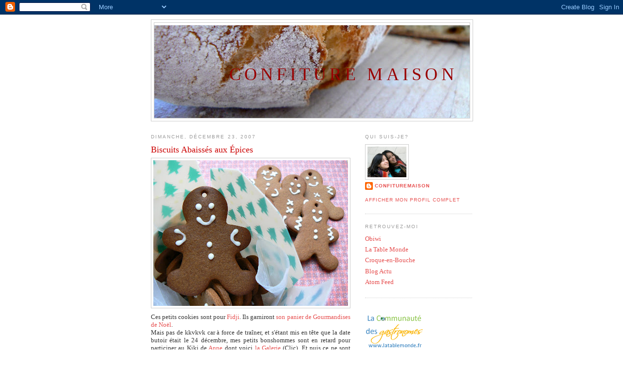

--- FILE ---
content_type: text/html; charset=UTF-8
request_url: https://confituremaison.blogspot.com/2007/12/biscuits-abaisss-aux-pices.html?showComment=1198434540000
body_size: 14006
content:
<!DOCTYPE html>
<html dir='ltr' xmlns='http://www.w3.org/1999/xhtml' xmlns:b='http://www.google.com/2005/gml/b' xmlns:data='http://www.google.com/2005/gml/data' xmlns:expr='http://www.google.com/2005/gml/expr'>
<head>
<link href='https://www.blogger.com/static/v1/widgets/2944754296-widget_css_bundle.css' rel='stylesheet' type='text/css'/>
<meta content='text/html; charset=UTF-8' http-equiv='Content-Type'/>
<meta content='blogger' name='generator'/>
<link href='https://confituremaison.blogspot.com/favicon.ico' rel='icon' type='image/x-icon'/>
<link href='http://confituremaison.blogspot.com/2007/12/biscuits-abaisss-aux-pices.html' rel='canonical'/>
<link rel="alternate" type="application/atom+xml" title="Confiture Maison - Atom" href="https://confituremaison.blogspot.com/feeds/posts/default" />
<link rel="alternate" type="application/rss+xml" title="Confiture Maison - RSS" href="https://confituremaison.blogspot.com/feeds/posts/default?alt=rss" />
<link rel="service.post" type="application/atom+xml" title="Confiture Maison - Atom" href="https://www.blogger.com/feeds/36039031/posts/default" />

<link rel="alternate" type="application/atom+xml" title="Confiture Maison - Atom" href="https://confituremaison.blogspot.com/feeds/1228643598116938348/comments/default" />
<!--Can't find substitution for tag [blog.ieCssRetrofitLinks]-->
<link href='https://blogger.googleusercontent.com/img/b/R29vZ2xl/AVvXsEiBOnotrRqybW9-YMtG3eZM4ctggokmViFr_FGib8kAPClTfkcFs0ls8LxQKhpnOaZDwDbf2fXZjmeynGAIhwihYuKQkYE2KR4I-xuOx8RUJy-58ENb95sz0ULMOXTmPVpI0Vn-vg/s400/P1200954ra.jpg' rel='image_src'/>
<meta content='http://confituremaison.blogspot.com/2007/12/biscuits-abaisss-aux-pices.html' property='og:url'/>
<meta content='Biscuits Abaissés aux Épices' property='og:title'/>
<meta content='Ces petits cookies sont pour Fidji . Ils garniront son panier de Gourmandises de Noël . Mais pas de kkvkvk car à force de traîner, et s&#39;étan...' property='og:description'/>
<meta content='https://blogger.googleusercontent.com/img/b/R29vZ2xl/AVvXsEiBOnotrRqybW9-YMtG3eZM4ctggokmViFr_FGib8kAPClTfkcFs0ls8LxQKhpnOaZDwDbf2fXZjmeynGAIhwihYuKQkYE2KR4I-xuOx8RUJy-58ENb95sz0ULMOXTmPVpI0Vn-vg/w1200-h630-p-k-no-nu/P1200954ra.jpg' property='og:image'/>
<title>Confiture Maison: Biscuits Abaissés aux Épices</title>
<style id='page-skin-1' type='text/css'><!--
/*
-----------------------------------------------
Blogger Template Style
Name:     Minima
Designer: Douglas Bowman
URL:      www.stopdesign.com
Date:     26 Feb 2004
Updated by: Blogger Team
----------------------------------------------- */
/* Variable definitions
====================
<Variable name="bgcolor" description="Page Background Color"
type="color" default="#fff">
<Variable name="textcolor" description="Text Color"
type="color" default="#333">
<Variable name="linkcolor" description="Link Color"
type="color" default="#58a">
<Variable name="pagetitlecolor" description="Blog Title Color"
type="color" default="#666">
<Variable name="descriptioncolor" description="Blog Description Color"
type="color" default="#999">
<Variable name="titlecolor" description="Post Title Color"
type="color" default="#c60">
<Variable name="bordercolor" description="Border Color"
type="color" default="#ccc">
<Variable name="sidebarcolor" description="Sidebar Title Color"
type="color" default="#999">
<Variable name="sidebartextcolor" description="Sidebar Text Color"
type="color" default="#666">
<Variable name="visitedlinkcolor" description="Visited Link Color"
type="color" default="#999">
<Variable name="bodyfont" description="Text Font"
type="font" default="normal normal 100% Georgia, Serif">
<Variable name="headerfont" description="Sidebar Title Font"
type="font"
default="normal normal 78% 'Trebuchet MS',Trebuchet,Arial,Verdana,Sans-serif">
<Variable name="pagetitlefont" description="Blog Title Font"
type="font"
default="normal normal 280% Georgia, Serif">
<Variable name="descriptionfont" description="Blog Description Font"
type="font"
default="normal normal 78% 'Trebuchet MS', Trebuchet, Arial, Verdana, Sans-serif">
<Variable name="postfooterfont" description="Post Footer Font"
type="font"
default="normal normal 78% 'Trebuchet MS', Trebuchet, Arial, Verdana, Sans-serif">
<Variable name="startSide" description="Side where text starts in blog language"
type="automatic" default="left">
<Variable name="endSide" description="Side where text ends in blog language"
type="automatic" default="right">
*/
/* Use this with templates/template-twocol.html */
body {
background:#ffffff;
margin:0;
color:#333333;
font:x-small Georgia Serif;
font-size/* */:/**/small;
font-size: /**/small;
text-align: center;
}
a:link {
color:#e64d4d;
text-decoration:none;
}
a:visited {
color:#e64d4d;
text-decoration:none;
}
a:hover {
color:#cc0000;
text-decoration:underline;
}
a img {
border-width:0;
}
/* Header
-----------------------------------------------
*/
#header-wrapper {
width:660px;
margin:0 auto 10px;
border:1px solid #cccccc;
}
#header-inner {
background-position: center;
margin-left: auto;
margin-right: auto;
}
#header {
margin: 5px;
border: 1px solid #cccccc;
text-align: right;
color:#990000;
}
#header h1 {
margin:5px 5px 0;
padding:80px 20px .25em;
line-height:1.2em;
text-transform:uppercase;
letter-spacing:.2em;
font: normal normal 280% Georgia, Serif;
}
#header a {
color:#990000;
text-decoration:none;
}
#header a:hover {
color:#990000;
}
#header .description {
margin:0 5px 5px;
padding:0 20px 15px;
max-width:700px;
text-transform:uppercase;
letter-spacing:.2em;
line-height: 1.4em;
font: normal normal 78% 'Trebuchet MS', Trebuchet, Arial, Verdana, Sans-serif;
color: #999999;
}
#header img {
margin-left: auto;
margin-right: auto;
}
/* Outer-Wrapper
----------------------------------------------- */
#outer-wrapper {
width: 660px;
margin:0 auto;
padding:10px;
text-align:left;
font: normal normal 100% Georgia, Serif;
}
#main-wrapper {
width: 410px;
float: left;
word-wrap: break-word; /* fix for long text breaking sidebar float in IE */
overflow: hidden;     /* fix for long non-text content breaking IE sidebar float */
}
#sidebar-wrapper {
width: 220px;
float: right;
word-wrap: break-word; /* fix for long text breaking sidebar float in IE */
overflow: hidden;      /* fix for long non-text content breaking IE sidebar float */
}
/* Headings
----------------------------------------------- */
h2 {
margin:1.5em 0 .75em;
font:normal normal 78% 'Trebuchet MS',Trebuchet,Arial,Verdana,Sans-serif;
line-height: 1.4em;
text-transform:uppercase;
letter-spacing:.2em;
color:#999999;
}
/* Posts
-----------------------------------------------
*/
h2.date-header {
margin:1.5em 0 .5em;
}
.post {
margin:.5em 0 1.5em;
border-bottom:1px dotted #cccccc;
padding-bottom:1.5em;
}
.post h3 {
margin:.25em 0 0;
padding:0 0 4px;
font-size:140%;
font-weight:normal;
line-height:1.4em;
color:#cc0000;
}
.post h3 a, .post h3 a:visited, .post h3 strong {
display:block;
text-decoration:none;
color:#cc0000;
font-weight:normal;
}
.post h3 strong, .post h3 a:hover {
color:#333333;
}
.post p {
margin:0 0 .75em;
line-height:1.6em;
}
.post-footer {
margin: .75em 0;
color:#999999;
text-transform:uppercase;
letter-spacing:.1em;
font: normal normal 78% 'Trebuchet MS', Trebuchet, Arial, Verdana, Sans-serif;
line-height: 1.4em;
}
.comment-link {
margin-left:.6em;
}
.post img {
padding:4px;
border:1px solid #cccccc;
}
.post blockquote {
margin:1em 20px;
}
.post blockquote p {
margin:.75em 0;
}
/* Comments
----------------------------------------------- */
#comments h4 {
margin:1em 0;
font-weight: bold;
line-height: 1.4em;
text-transform:uppercase;
letter-spacing:.2em;
color: #999999;
}
#comments-block {
margin:1em 0 1.5em;
line-height:1.6em;
}
#comments-block .comment-author {
margin:.5em 0;
}
#comments-block .comment-body {
margin:.25em 0 0;
}
#comments-block .comment-footer {
margin:-.25em 0 2em;
line-height: 1.4em;
text-transform:uppercase;
letter-spacing:.1em;
}
#comments-block .comment-body p {
margin:0 0 .75em;
}
.deleted-comment {
font-style:italic;
color:gray;
}
#blog-pager-newer-link {
float: left;
}
#blog-pager-older-link {
float: right;
}
#blog-pager {
text-align: center;
}
.feed-links {
clear: both;
line-height: 2.5em;
}
/* Sidebar Content
----------------------------------------------- */
.sidebar {
color: #666666;
line-height: 1.5em;
}
.sidebar ul {
list-style:none;
margin:0 0 0;
padding:0 0 0;
}
.sidebar li {
margin:0;
padding-top:0;
padding-right:0;
padding-bottom:.25em;
padding-left:15px;
text-indent:-15px;
line-height:1.5em;
}
.sidebar .widget, .main .widget {
border-bottom:1px dotted #cccccc;
margin:0 0 1.5em;
padding:0 0 1.5em;
}
.main .Blog {
border-bottom-width: 0;
}
/* Profile
----------------------------------------------- */
.profile-img {
float: left;
margin-top: 0;
margin-right: 5px;
margin-bottom: 5px;
margin-left: 0;
padding: 4px;
border: 1px solid #cccccc;
}
.profile-data {
margin:0;
text-transform:uppercase;
letter-spacing:.1em;
font: normal normal 78% 'Trebuchet MS', Trebuchet, Arial, Verdana, Sans-serif;
color: #999999;
font-weight: bold;
line-height: 1.6em;
}
.profile-datablock {
margin:.5em 0 .5em;
}
.profile-textblock {
margin: 0.5em 0;
line-height: 1.6em;
}
.profile-link {
font: normal normal 78% 'Trebuchet MS', Trebuchet, Arial, Verdana, Sans-serif;
text-transform: uppercase;
letter-spacing: .1em;
}
/* Footer
----------------------------------------------- */
#footer {
width:660px;
clear:both;
margin:0 auto;
padding-top:15px;
line-height: 1.6em;
text-transform:uppercase;
letter-spacing:.1em;
text-align: center;
}
/** Page structure tweaks for layout editor wireframe */
body#layout #header {
margin-left: 0px;
margin-right: 0px;
}

--></style>
<link href='https://www.blogger.com/dyn-css/authorization.css?targetBlogID=36039031&amp;zx=e7be7bdc-d707-4882-97e3-1e5664016409' media='none' onload='if(media!=&#39;all&#39;)media=&#39;all&#39;' rel='stylesheet'/><noscript><link href='https://www.blogger.com/dyn-css/authorization.css?targetBlogID=36039031&amp;zx=e7be7bdc-d707-4882-97e3-1e5664016409' rel='stylesheet'/></noscript>
<meta name='google-adsense-platform-account' content='ca-host-pub-1556223355139109'/>
<meta name='google-adsense-platform-domain' content='blogspot.com'/>

</head>
<body>
<div class='navbar section' id='navbar'><div class='widget Navbar' data-version='1' id='Navbar1'><script type="text/javascript">
    function setAttributeOnload(object, attribute, val) {
      if(window.addEventListener) {
        window.addEventListener('load',
          function(){ object[attribute] = val; }, false);
      } else {
        window.attachEvent('onload', function(){ object[attribute] = val; });
      }
    }
  </script>
<div id="navbar-iframe-container"></div>
<script type="text/javascript" src="https://apis.google.com/js/platform.js"></script>
<script type="text/javascript">
      gapi.load("gapi.iframes:gapi.iframes.style.bubble", function() {
        if (gapi.iframes && gapi.iframes.getContext) {
          gapi.iframes.getContext().openChild({
              url: 'https://www.blogger.com/navbar/36039031?po\x3d1228643598116938348\x26origin\x3dhttps://confituremaison.blogspot.com',
              where: document.getElementById("navbar-iframe-container"),
              id: "navbar-iframe"
          });
        }
      });
    </script><script type="text/javascript">
(function() {
var script = document.createElement('script');
script.type = 'text/javascript';
script.src = '//pagead2.googlesyndication.com/pagead/js/google_top_exp.js';
var head = document.getElementsByTagName('head')[0];
if (head) {
head.appendChild(script);
}})();
</script>
</div></div>
<div id='outer-wrapper'><div id='wrap2'>
<!-- skip links for text browsers -->
<span id='skiplinks' style='display:none;'>
<a href='#main'>skip to main </a> |
      <a href='#sidebar'>skip to sidebar</a>
</span>
<div id='header-wrapper'>
<div class='header section' id='header'><div class='widget Header' data-version='1' id='Header1'>
<div id='header-inner' style='background-image: url("https://blogger.googleusercontent.com/img/b/R29vZ2xl/AVvXsEjJKoAbMY20GtbysfMJZjJ4OYb8sz85JI7sq1fqDcBpcrEEt2b9UA5z4X0a8kRvmw87ztA6LXdJfEmg9L8Zw_wbmSetp5-HMrJpp97Ao8ehIrlwLnlWbNml9hcHzAnqinG0o0Le/s660/P1300196ra.jpg"); background-position: left; min-height: 191px; _height: 191px; background-repeat: no-repeat; '>
<div class='titlewrapper' style='background: transparent'>
<h1 class='title' style='background: transparent; border-width: 0px'>
<a href='https://confituremaison.blogspot.com/'>
Confiture Maison
</a>
</h1>
</div>
<div class='descriptionwrapper'>
<p class='description'><span>
</span></p>
</div>
</div>
</div></div>
</div>
<div id='content-wrapper'>
<div id='crosscol-wrapper' style='text-align:center'>
<div class='crosscol no-items section' id='crosscol'></div>
</div>
<div id='main-wrapper'>
<div class='main section' id='main'><div class='widget Blog' data-version='1' id='Blog1'>
<div class='blog-posts hfeed'>

          <div class="date-outer">
        
<h2 class='date-header'><span>dimanche, décembre 23, 2007</span></h2>

          <div class="date-posts">
        
<div class='post-outer'>
<div class='post hentry uncustomized-post-template' itemprop='blogPost' itemscope='itemscope' itemtype='http://schema.org/BlogPosting'>
<meta content='https://blogger.googleusercontent.com/img/b/R29vZ2xl/AVvXsEiBOnotrRqybW9-YMtG3eZM4ctggokmViFr_FGib8kAPClTfkcFs0ls8LxQKhpnOaZDwDbf2fXZjmeynGAIhwihYuKQkYE2KR4I-xuOx8RUJy-58ENb95sz0ULMOXTmPVpI0Vn-vg/s400/P1200954ra.jpg' itemprop='image_url'/>
<meta content='36039031' itemprop='blogId'/>
<meta content='1228643598116938348' itemprop='postId'/>
<a name='1228643598116938348'></a>
<h3 class='post-title entry-title' itemprop='name'>
Biscuits Abaissés aux Épices
</h3>
<div class='post-header'>
<div class='post-header-line-1'></div>
</div>
<div class='post-body entry-content' id='post-body-1228643598116938348' itemprop='description articleBody'>
<div align="justify"><em></em><em></em><a href="https://blogger.googleusercontent.com/img/b/R29vZ2xl/AVvXsEiBOnotrRqybW9-YMtG3eZM4ctggokmViFr_FGib8kAPClTfkcFs0ls8LxQKhpnOaZDwDbf2fXZjmeynGAIhwihYuKQkYE2KR4I-xuOx8RUJy-58ENb95sz0ULMOXTmPVpI0Vn-vg/s1600-h/P1200954ra.jpg"><img alt="" border="0" id="BLOGGER_PHOTO_ID_5146510482134831554" src="https://blogger.googleusercontent.com/img/b/R29vZ2xl/AVvXsEiBOnotrRqybW9-YMtG3eZM4ctggokmViFr_FGib8kAPClTfkcFs0ls8LxQKhpnOaZDwDbf2fXZjmeynGAIhwihYuKQkYE2KR4I-xuOx8RUJy-58ENb95sz0ULMOXTmPVpI0Vn-vg/s400/P1200954ra.jpg" style="DISPLAY: block; MARGIN: 0px auto 10px; CURSOR: hand; TEXT-ALIGN: center" /></a></div><div align="justify"></div><div align="justify"></div><div align="justify">Ces petits cookies sont pour <a href="http://fidji.canalblog.com/">Fidji</a>. Ils garniront <a href="http://fidji.canalblog.com/archives/2007/11/07/index.html">son panier de Gourmandises de Noël</a>.</div><div align="justify"></div><div align="justify">Mais pas de kkvkvk car à force de traîner, et s'étant mis en tête que la date butoir était le 24 décembre, mes petits bonshommes sont en retard pour participer au Kiki de <a href="http://dedicacessen.canalblog.com/">Anne</a> dont voici <a href="http://dedicacessen.canalblog.com/archives/2007/12/21/7256740.html">la Galerie</a> (Clic). Et puis ce ne sont pas des bonshommes en pain d'épices mais des cousins proches: les Biscuits Abaissés aux Épices, d'après une recette de Dorie Greenspan.<br /><br />Ces cookies n'ont pas la tendresse du pain d'épices: ils sont tout croquants, comme <a href="http://confituremaison.blogspot.com/2007/12/biscuits-abaisss-au-chocolat.html">les Biscuits Abaissés au Chocolat</a>. La pâte est presque aussi facile à travailler que celle des <a href="http://confituremaison.blogspot.com/2006/11/gingerbread-christmas-cookies.html">Gingerbread Cookies</a>. Pour le goût, comme tout est question d'épices, faites selon vos préférences: plus ou moins de gingembre, de cannelle, de girofle..., mais surtout si vous en trouvez, utilisez des épices fraîches achetées au poids, en petite quantité à la fois.</div><div align="justify"><br /><span style="font-size:130%;color:#cc0000;">Biscuits Abaissés aux Épices<br /></span><br /><span style="color:#cc0000;"><em>Ingrédients:</em><br /></span><br />- 3 1/2 tasses (490 g) de farine,<br />- 2 CC de gingembre en poudre,<br />- 1 1/2 CC de cannelle,<br />- 1 CC de bicarbonate de soude,<br />- 1/2 CC de sel,<br />- 1/4 CC de 4 Épices en poudre,<br />- 1/4 CC de noix de muscade fraîchement râpée,<br />- 1/8 CC de girofle en poudre,<br />- 2 sticks (225 g) de beurre a température ambiante,<br />- 3/4 tasse bien tassée (110 g) de sucre roux,<br />- 1/2 tasse de mélasse ("light"),<br />- 1 gros oeuf,<br />- 1/2 CC d'arôme vanille.<br /><br /><em>Pour le glaçage:</em><br />- sucre glace (au moins 250 à 300 g),<br />- quelques gouttes de jus de citron,<br />- un peu de lait.<br /><br /><span style="color:#cc0000;"><em>Méthode:</em><br /></span><br />Tamiser les 8 premiers ingrédients dans un grand récipient.<br /><br />Dans un récipient de taille moyenne, ou dans le bol du robot, fouetter le beurre à vitesse moyenne pendant environ 2 minutes jusqu'à ce qu'il soit bien lisse et crémeux.<br />Ajouter le sucre; battre 1 minute.<br />Ajouter la mélasse; battre encore 2 minutes.<br />Ajouter l'oeuf, battre 1 minute de plus.<br />Réduire la vitesse à lente et verser la vanille.<br />Ajouter le mélange-farine et mélanger à vitesse lente jusqu'à incorporation, sans plus. Ramener la pâte en une boule; diviser cette boule en deux disques. Les envelopper individuellement de film alimentaire et refroidir au moins 4 heures, jusqu'à 2 jours.<br /><br />Sortir les disques au moins 30 minutes avant utilisation.<br />Préchauffer le four à 350 F, 180 C, avec la grille positionnée au centre.<br />Préparer deux plaques de cuisson recouvertes de papier sulfurisé.<br />Travailler avec un disque: l'abaisser entre deux feuilles de papier sulfurisé, ou simplement au rouleau légèrement farine, sur une épaisseur fine (un peu plus épaisse si les cookies sont grands). Découper à l'emporte-pièce en espaçant chaque forme d'1 bon cm), retirer l'excèdent de pâte tout autour des formes et glisser la feuille garnie de cookies sur une plaque. Enfourner. Rassembler la pâte et continuer ainsi de suite, en réfrigérant la pâte si elle devient trop molle, et donc difficile à travailler.<br /><br />Pour former des trous bien réguliers au sommet des cookies afin d'en faire une ribambelle ou des décors de sapin de Noël, utiliser une paille (toute simple, jetable).<br /><br />Cuire de 8 à 12 minutes, en fonction de la taille des biscuits. Refroidir complètement sur une grille avant de décorer.<br /><br /><em>Pour le glaçage:</em><br />Verser 250 a 300 g de sucre glace dans un bol, avec quelques gouttes de jus de citron et 1 cuillère a soupe de lait. Fouetter à l'aide d'un petit fouet ou d'une fourchette. Ajouter du lait (un tout petit peu a la fois), jusqu'à obtenir une pâte bien épaisse et coulante (moins épaisse si le glaçage est destiné à être étaler au couteau sur toute la surface des cookies).<br />Laisser sécher au moins une demi journée avant de ranger les cookies dans une boite.<br /><br /><em><span style="font-size:85%;">Adapté de "Spice Roll-Out Cookies" de Dorie Greenspan pour "Bon Appétit".</span></em><br /><br /><em>L'an passé, j'avais visité la Plus Grande Gingerbread House du Monde. Elle était exposée au Mall of America, le plus grand Mall (centre commercial) des États-Unis. Pour se rappeler de sa splendeur et pour tous les gourmands et rêveurs qui ne l'avaient pas vue, en voici quelques photos. Plus de détails <a href="http://confituremaison.blogspot.com/2006/11/la-plus-grande-gingerbread-house-du.html">ICI</a>. </em><br /><br /><em><img alt="" border="0" id="BLOGGER_PHOTO_ID_5147169527686533666" src="https://blogger.googleusercontent.com/img/b/R29vZ2xl/AVvXsEgLN6nkTkY7gDzfT7zCq17hunPNffvf4Aeml_Xubb4YnOZXmZDfoRUoKTj11Z40aSW6wGino1UXzdo7ThIpGP3Qh2z7OUMFYLFTPypZE4tX-bsU7_hI2GfAS2e_LFKIfJN7wRpNyA/s400/collage5-1.jpg" style="DISPLAY: block; MARGIN: 0px auto 10px; CURSOR: hand; TEXT-ALIGN: center" /><br /></em><p align="justify"></p><p><a href="https://blogger.googleusercontent.com/img/b/R29vZ2xl/AVvXsEh8JWnG6KKXuvRGIvK5903Fcx7QDAqKqtvry2PLSpDZDHzRCUKBWx6hoTzrFcwcUlHT0BH0bGc1xyu523t1UdDx-YUdpgW8hFfp90GEzYdEUcL6mZ0WrcKy62-3jLu0BZ7d9SFPCQ/s1600-h/collage6-1.jpg"><em><img alt="" border="0" id="BLOGGER_PHOTO_ID_5147169454672089618" src="https://blogger.googleusercontent.com/img/b/R29vZ2xl/AVvXsEh8JWnG6KKXuvRGIvK5903Fcx7QDAqKqtvry2PLSpDZDHzRCUKBWx6hoTzrFcwcUlHT0BH0bGc1xyu523t1UdDx-YUdpgW8hFfp90GEzYdEUcL6mZ0WrcKy62-3jLu0BZ7d9SFPCQ/s400/collage6-1.jpg" style="DISPLAY: block; MARGIN: 0px auto 10px; CURSOR: hand; TEXT-ALIGN: center" /></em></a><em> </em></p><p><br /></p></div>
<div style='clear: both;'></div>
</div>
<div class='post-footer'>
<div class='post-footer-line post-footer-line-1'>
<span class='post-author vcard'>
Publié par
<span class='fn' itemprop='author' itemscope='itemscope' itemtype='http://schema.org/Person'>
<meta content='https://www.blogger.com/profile/07425507158515222378' itemprop='url'/>
<a class='g-profile' href='https://www.blogger.com/profile/07425507158515222378' rel='author' title='author profile'>
<span itemprop='name'>confituremaison</span>
</a>
</span>
</span>
<span class='post-timestamp'>
à
<meta content='http://confituremaison.blogspot.com/2007/12/biscuits-abaisss-aux-pices.html' itemprop='url'/>
<a class='timestamp-link' href='https://confituremaison.blogspot.com/2007/12/biscuits-abaisss-aux-pices.html' rel='bookmark' title='permanent link'><abbr class='published' itemprop='datePublished' title='2007-12-23T19:27:00Z'>7:27 PM</abbr></a>
</span>
<span class='post-comment-link'>
</span>
<span class='post-icons'>
<span class='item-control blog-admin pid-994445539'>
<a href='https://www.blogger.com/post-edit.g?blogID=36039031&postID=1228643598116938348&from=pencil' title='Modifier l&#39;article'>
<img alt='' class='icon-action' height='18' src='https://resources.blogblog.com/img/icon18_edit_allbkg.gif' width='18'/>
</a>
</span>
</span>
<div class='post-share-buttons goog-inline-block'>
</div>
</div>
<div class='post-footer-line post-footer-line-2'>
<span class='post-labels'>
</span>
</div>
<div class='post-footer-line post-footer-line-3'>
<span class='post-location'>
</span>
</div>
</div>
</div>
<div class='comments' id='comments'>
<a name='comments'></a>
<h4>9&#160;commentaires:</h4>
<div id='Blog1_comments-block-wrapper'>
<dl class='avatar-comment-indent' id='comments-block'>
<dt class='comment-author ' id='c4077150458461076002'>
<a name='c4077150458461076002'></a>
<div class="avatar-image-container vcard"><span dir="ltr"><a href="https://www.blogger.com/profile/08008013950959109655" target="" rel="nofollow" onclick="" class="avatar-hovercard" id="av-4077150458461076002-08008013950959109655"><img src="https://resources.blogblog.com/img/blank.gif" width="35" height="35" class="delayLoad" style="display: none;" longdesc="//blogger.googleusercontent.com/img/b/R29vZ2xl/AVvXsEhsDPDTSyWE-p-H5nPFrRwO6CDFHeNsda2JQHX8zuq9tFZz4JcTIwoKp8-AcWvNnaIC7ABAnoqlRHRWz-StXFBIHUe63BXqijkgkCIUEAO2-HQ5LBIMA7EQlLQrdXkJYg/s45-c/Chris.jpg" alt="" title="Chrystel">

<noscript><img src="//blogger.googleusercontent.com/img/b/R29vZ2xl/AVvXsEhsDPDTSyWE-p-H5nPFrRwO6CDFHeNsda2JQHX8zuq9tFZz4JcTIwoKp8-AcWvNnaIC7ABAnoqlRHRWz-StXFBIHUe63BXqijkgkCIUEAO2-HQ5LBIMA7EQlLQrdXkJYg/s45-c/Chris.jpg" width="35" height="35" class="photo" alt=""></noscript></a></span></div>
<a href='https://www.blogger.com/profile/08008013950959109655' rel='nofollow'>Chrystel</a>
a dit&#8230;
</dt>
<dd class='comment-body' id='Blog1_cmt-4077150458461076002'>
<p>
Chère Vanessa, je te souhaite un TRES JOYEUX NOEL en famille et entourée d'amour.<BR/>Gros bisous<BR/>Chrys
</p>
</dd>
<dd class='comment-footer'>
<span class='comment-timestamp'>
<a href='https://confituremaison.blogspot.com/2007/12/biscuits-abaisss-aux-pices.html?showComment=1198431660000#c4077150458461076002' title='comment permalink'>
dimanche, décembre 23, 2007 5:41:00 PM
</a>
<span class='item-control blog-admin pid-103807432'>
<a class='comment-delete' href='https://www.blogger.com/comment/delete/36039031/4077150458461076002' title='Supprimer le commentaire'>
<img src='https://resources.blogblog.com/img/icon_delete13.gif'/>
</a>
</span>
</span>
</dd>
<dt class='comment-author ' id='c8587456594477140417'>
<a name='c8587456594477140417'></a>
<div class="avatar-image-container vcard"><span dir="ltr"><a href="https://www.blogger.com/profile/11834022405015551708" target="" rel="nofollow" onclick="" class="avatar-hovercard" id="av-8587456594477140417-11834022405015551708"><img src="https://resources.blogblog.com/img/blank.gif" width="35" height="35" class="delayLoad" style="display: none;" longdesc="//blogger.googleusercontent.com/img/b/R29vZ2xl/AVvXsEjk9y3tTAx-Ovx17Cf0Noj2rA6XIFIZNBToAdQy8PaZAW7D_NpNBHy8eJdc3Y4z9XsXCO7O4QmY8f6uef262DnCmzq6pEP9J2HayCiie0oFe_AIqXJ_w5nLyiDRZojHv_g/s45-c/favicon2.jpg" alt="" title="LILIBOX">

<noscript><img src="//blogger.googleusercontent.com/img/b/R29vZ2xl/AVvXsEjk9y3tTAx-Ovx17Cf0Noj2rA6XIFIZNBToAdQy8PaZAW7D_NpNBHy8eJdc3Y4z9XsXCO7O4QmY8f6uef262DnCmzq6pEP9J2HayCiie0oFe_AIqXJ_w5nLyiDRZojHv_g/s45-c/favicon2.jpg" width="35" height="35" class="photo" alt=""></noscript></a></span></div>
<a href='https://www.blogger.com/profile/11834022405015551708' rel='nofollow'>LILIBOX</a>
a dit&#8230;
</dt>
<dd class='comment-body' id='Blog1_cmt-8587456594477140417'>
<p>
je ne sais plus quelle recette choisir du coup !*Biz*
</p>
</dd>
<dd class='comment-footer'>
<span class='comment-timestamp'>
<a href='https://confituremaison.blogspot.com/2007/12/biscuits-abaisss-aux-pices.html?showComment=1198434360000#c8587456594477140417' title='comment permalink'>
dimanche, décembre 23, 2007 6:26:00 PM
</a>
<span class='item-control blog-admin pid-528632964'>
<a class='comment-delete' href='https://www.blogger.com/comment/delete/36039031/8587456594477140417' title='Supprimer le commentaire'>
<img src='https://resources.blogblog.com/img/icon_delete13.gif'/>
</a>
</span>
</span>
</dd>
<dt class='comment-author blog-author' id='c7302086161795430368'>
<a name='c7302086161795430368'></a>
<div class="avatar-image-container vcard"><span dir="ltr"><a href="https://www.blogger.com/profile/07425507158515222378" target="" rel="nofollow" onclick="" class="avatar-hovercard" id="av-7302086161795430368-07425507158515222378"><img src="https://resources.blogblog.com/img/blank.gif" width="35" height="35" class="delayLoad" style="display: none;" longdesc="//blogger.googleusercontent.com/img/b/R29vZ2xl/AVvXsEhVJC71MZgFU4kRQTyC1479QmzRGOo98ZZ5OodTrxOsq-1xn27lUu1pN1Zb0ZHmtnunvA5Bs_nw4pCnN-bNw3VXGgZco1B49K8lP5E9iM6NaTm4UdDla4z9Q10pJc_Zzas/s45-c/P1290440_2.jpg" alt="" title="confituremaison">

<noscript><img src="//blogger.googleusercontent.com/img/b/R29vZ2xl/AVvXsEhVJC71MZgFU4kRQTyC1479QmzRGOo98ZZ5OodTrxOsq-1xn27lUu1pN1Zb0ZHmtnunvA5Bs_nw4pCnN-bNw3VXGgZco1B49K8lP5E9iM6NaTm4UdDla4z9Q10pJc_Zzas/s45-c/P1290440_2.jpg" width="35" height="35" class="photo" alt=""></noscript></a></span></div>
<a href='https://www.blogger.com/profile/07425507158515222378' rel='nofollow'>confituremaison</a>
a dit&#8230;
</dt>
<dd class='comment-body' id='Blog1_cmt-7302086161795430368'>
<p>
Chrystel: Joyeux Noel :) Une enorme bise!<BR/><BR/>Lilibox: C'est simple ;-) Tu veux de la tendresse? Prends les gingerbread cookies. Un peu plus de croquant? Alors, les biscuits aux epices te combleront.
</p>
</dd>
<dd class='comment-footer'>
<span class='comment-timestamp'>
<a href='https://confituremaison.blogspot.com/2007/12/biscuits-abaisss-aux-pices.html?showComment=1198434540000#c7302086161795430368' title='comment permalink'>
dimanche, décembre 23, 2007 6:29:00 PM
</a>
<span class='item-control blog-admin pid-994445539'>
<a class='comment-delete' href='https://www.blogger.com/comment/delete/36039031/7302086161795430368' title='Supprimer le commentaire'>
<img src='https://resources.blogblog.com/img/icon_delete13.gif'/>
</a>
</span>
</span>
</dd>
<dt class='comment-author ' id='c2898814603978473782'>
<a name='c2898814603978473782'></a>
<div class="avatar-image-container avatar-stock"><span dir="ltr"><img src="//resources.blogblog.com/img/blank.gif" width="35" height="35" alt="" title="Anonyme">

</span></div>
Anonyme
a dit&#8230;
</dt>
<dd class='comment-body' id='Blog1_cmt-2898814603978473782'>
<p>
je vous souhaite un merveilleux noël et je sais qu'avec tes préparatifs il sera somptueux. Dommage pour le kiki ;)<BR/><BR/>je ne me lasse pas de faire les ginger christmas cookies/merci pour tes sublimes recettes et pour tes photos de nature...vivement que je gagne au loto<BR/>bises<BR/>kashyle
</p>
</dd>
<dd class='comment-footer'>
<span class='comment-timestamp'>
<a href='https://confituremaison.blogspot.com/2007/12/biscuits-abaisss-aux-pices.html?showComment=1198440060000#c2898814603978473782' title='comment permalink'>
dimanche, décembre 23, 2007 8:01:00 PM
</a>
<span class='item-control blog-admin pid-374640647'>
<a class='comment-delete' href='https://www.blogger.com/comment/delete/36039031/2898814603978473782' title='Supprimer le commentaire'>
<img src='https://resources.blogblog.com/img/icon_delete13.gif'/>
</a>
</span>
</span>
</dd>
<dt class='comment-author ' id='c7927782081578900052'>
<a name='c7927782081578900052'></a>
<div class="avatar-image-container avatar-stock"><span dir="ltr"><img src="//resources.blogblog.com/img/blank.gif" width="35" height="35" alt="" title="Anonyme">

</span></div>
Anonyme
a dit&#8230;
</dt>
<dd class='comment-body' id='Blog1_cmt-7927782081578900052'>
<p>
Merci Vanessa pour ces superbes cookies !!!<BR/>Joyeuses fêtes et beaucoup de bonheur en famille pour cette fin d'année et pour la nouvelle année a venir <BR/>biz
</p>
</dd>
<dd class='comment-footer'>
<span class='comment-timestamp'>
<a href='https://confituremaison.blogspot.com/2007/12/biscuits-abaisss-aux-pices.html?showComment=1198447260000#c7927782081578900052' title='comment permalink'>
dimanche, décembre 23, 2007 10:01:00 PM
</a>
<span class='item-control blog-admin pid-374640647'>
<a class='comment-delete' href='https://www.blogger.com/comment/delete/36039031/7927782081578900052' title='Supprimer le commentaire'>
<img src='https://resources.blogblog.com/img/icon_delete13.gif'/>
</a>
</span>
</span>
</dd>
<dt class='comment-author blog-author' id='c6772765343943074326'>
<a name='c6772765343943074326'></a>
<div class="avatar-image-container vcard"><span dir="ltr"><a href="https://www.blogger.com/profile/07425507158515222378" target="" rel="nofollow" onclick="" class="avatar-hovercard" id="av-6772765343943074326-07425507158515222378"><img src="https://resources.blogblog.com/img/blank.gif" width="35" height="35" class="delayLoad" style="display: none;" longdesc="//blogger.googleusercontent.com/img/b/R29vZ2xl/AVvXsEhVJC71MZgFU4kRQTyC1479QmzRGOo98ZZ5OodTrxOsq-1xn27lUu1pN1Zb0ZHmtnunvA5Bs_nw4pCnN-bNw3VXGgZco1B49K8lP5E9iM6NaTm4UdDla4z9Q10pJc_Zzas/s45-c/P1290440_2.jpg" alt="" title="confituremaison">

<noscript><img src="//blogger.googleusercontent.com/img/b/R29vZ2xl/AVvXsEhVJC71MZgFU4kRQTyC1479QmzRGOo98ZZ5OodTrxOsq-1xn27lUu1pN1Zb0ZHmtnunvA5Bs_nw4pCnN-bNw3VXGgZco1B49K8lP5E9iM6NaTm4UdDla4z9Q10pJc_Zzas/s45-c/P1290440_2.jpg" width="35" height="35" class="photo" alt=""></noscript></a></span></div>
<a href='https://www.blogger.com/profile/07425507158515222378' rel='nofollow'>confituremaison</a>
a dit&#8230;
</dt>
<dd class='comment-body' id='Blog1_cmt-6772765343943074326'>
<p>
Kashyle: Merci, mais c'est chez toi que le Pere Noel va trouver le plus de bonnes choses! Depeche-toi de gagner car je t'attends!<BR/><BR/>Fidji: Mais de rien! Tu sais comme j'adore ton idee des Gourmandises de Noel? C'est une motivation de plus pour mettre ses mains dans la farine!
</p>
</dd>
<dd class='comment-footer'>
<span class='comment-timestamp'>
<a href='https://confituremaison.blogspot.com/2007/12/biscuits-abaisss-aux-pices.html?showComment=1198465680000#c6772765343943074326' title='comment permalink'>
lundi, décembre 24, 2007 3:08:00 AM
</a>
<span class='item-control blog-admin pid-994445539'>
<a class='comment-delete' href='https://www.blogger.com/comment/delete/36039031/6772765343943074326' title='Supprimer le commentaire'>
<img src='https://resources.blogblog.com/img/icon_delete13.gif'/>
</a>
</span>
</span>
</dd>
<dt class='comment-author ' id='c7723040587644110946'>
<a name='c7723040587644110946'></a>
<div class="avatar-image-container avatar-stock"><span dir="ltr"><img src="//resources.blogblog.com/img/blank.gif" width="35" height="35" alt="" title="Anonyme">

</span></div>
Anonyme
a dit&#8230;
</dt>
<dd class='comment-body' id='Blog1_cmt-7723040587644110946'>
<p>
Tes photos sont superbes, comme toujours! bref, j'aime beaucoup et je suis super tentée!<BR/>Bonnes fêtes à toi;<BR/><BR/>Lisanka
</p>
</dd>
<dd class='comment-footer'>
<span class='comment-timestamp'>
<a href='https://confituremaison.blogspot.com/2007/12/biscuits-abaisss-aux-pices.html?showComment=1198481940000#c7723040587644110946' title='comment permalink'>
lundi, décembre 24, 2007 7:39:00 AM
</a>
<span class='item-control blog-admin pid-374640647'>
<a class='comment-delete' href='https://www.blogger.com/comment/delete/36039031/7723040587644110946' title='Supprimer le commentaire'>
<img src='https://resources.blogblog.com/img/icon_delete13.gif'/>
</a>
</span>
</span>
</dd>
<dt class='comment-author ' id='c8091269627301302201'>
<a name='c8091269627301302201'></a>
<div class="avatar-image-container vcard"><span dir="ltr"><a href="https://www.blogger.com/profile/16355169985124337262" target="" rel="nofollow" onclick="" class="avatar-hovercard" id="av-8091269627301302201-16355169985124337262"><img src="https://resources.blogblog.com/img/blank.gif" width="35" height="35" class="delayLoad" style="display: none;" longdesc="//3.bp.blogspot.com/_H8kyL4Ywob8/SkqOx7OzwxI/AAAAAAAAAGI/wK61sgjWK5M/S45-s35/Charline%2Bresized.jpg" alt="" title="Sha">

<noscript><img src="//3.bp.blogspot.com/_H8kyL4Ywob8/SkqOx7OzwxI/AAAAAAAAAGI/wK61sgjWK5M/S45-s35/Charline%2Bresized.jpg" width="35" height="35" class="photo" alt=""></noscript></a></span></div>
<a href='https://www.blogger.com/profile/16355169985124337262' rel='nofollow'>Sha</a>
a dit&#8230;
</dt>
<dd class='comment-body' id='Blog1_cmt-8091269627301302201'>
<p>
C'est qu'ils m'ont l'air idéaux tes biscuits! Dommage que je n'ai pas de molasse!<BR/>J'espère que tu passes de bonnes fêtes ainsi que toute ta famille! Bisous
</p>
</dd>
<dd class='comment-footer'>
<span class='comment-timestamp'>
<a href='https://confituremaison.blogspot.com/2007/12/biscuits-abaisss-aux-pices.html?showComment=1198678920000#c8091269627301302201' title='comment permalink'>
mercredi, décembre 26, 2007 2:22:00 PM
</a>
<span class='item-control blog-admin pid-339501209'>
<a class='comment-delete' href='https://www.blogger.com/comment/delete/36039031/8091269627301302201' title='Supprimer le commentaire'>
<img src='https://resources.blogblog.com/img/icon_delete13.gif'/>
</a>
</span>
</span>
</dd>
<dt class='comment-author ' id='c6319932450111526873'>
<a name='c6319932450111526873'></a>
<div class="avatar-image-container avatar-stock"><span dir="ltr"><a href="https://www.blogger.com/profile/14237181197415004491" target="" rel="nofollow" onclick="" class="avatar-hovercard" id="av-6319932450111526873-14237181197415004491"><img src="//www.blogger.com/img/blogger_logo_round_35.png" width="35" height="35" alt="" title="Nathalie">

</a></span></div>
<a href='https://www.blogger.com/profile/14237181197415004491' rel='nofollow'>Nathalie</a>
a dit&#8230;
</dt>
<dd class='comment-body' id='Blog1_cmt-6319932450111526873'>
<p>
Quelle réussite ces biscuits!!<BR/>Bonne année!<BR/>Bises<BR/>nathalie
</p>
</dd>
<dd class='comment-footer'>
<span class='comment-timestamp'>
<a href='https://confituremaison.blogspot.com/2007/12/biscuits-abaisss-aux-pices.html?showComment=1198752600000#c6319932450111526873' title='comment permalink'>
jeudi, décembre 27, 2007 10:50:00 AM
</a>
<span class='item-control blog-admin pid-1143009514'>
<a class='comment-delete' href='https://www.blogger.com/comment/delete/36039031/6319932450111526873' title='Supprimer le commentaire'>
<img src='https://resources.blogblog.com/img/icon_delete13.gif'/>
</a>
</span>
</span>
</dd>
</dl>
</div>
<p class='comment-footer'>
<a href='https://www.blogger.com/comment/fullpage/post/36039031/1228643598116938348' onclick='javascript:window.open(this.href, "bloggerPopup", "toolbar=0,location=0,statusbar=1,menubar=0,scrollbars=yes,width=640,height=500"); return false;'>Enregistrer un commentaire</a>
</p>
</div>
</div>

        </div></div>
      
</div>
<div class='blog-pager' id='blog-pager'>
<span id='blog-pager-newer-link'>
<a class='blog-pager-newer-link' href='https://confituremaison.blogspot.com/2007/12/joyeux-noel-merry-christmas.html' id='Blog1_blog-pager-newer-link' title='Article plus récent'>Article plus récent</a>
</span>
<span id='blog-pager-older-link'>
<a class='blog-pager-older-link' href='https://confituremaison.blogspot.com/2007/12/sachets-depices.html' id='Blog1_blog-pager-older-link' title='Article plus ancien'>Article plus ancien</a>
</span>
<a class='home-link' href='https://confituremaison.blogspot.com/'>Accueil</a>
</div>
<div class='clear'></div>
<div class='post-feeds'>
<div class='feed-links'>
Inscription à :
<a class='feed-link' href='https://confituremaison.blogspot.com/feeds/1228643598116938348/comments/default' target='_blank' type='application/atom+xml'>Publier les commentaires (Atom)</a>
</div>
</div>
</div></div>
</div>
<div id='sidebar-wrapper'>
<div class='sidebar section' id='sidebar'><div class='widget Profile' data-version='1' id='Profile1'>
<h2>Qui suis-je?</h2>
<div class='widget-content'>
<a href='https://www.blogger.com/profile/07425507158515222378'><img alt='Ma photo' class='profile-img' height='63' src='//blogger.googleusercontent.com/img/b/R29vZ2xl/AVvXsEhVJC71MZgFU4kRQTyC1479QmzRGOo98ZZ5OodTrxOsq-1xn27lUu1pN1Zb0ZHmtnunvA5Bs_nw4pCnN-bNw3VXGgZco1B49K8lP5E9iM6NaTm4UdDla4z9Q10pJc_Zzas/s220/P1290440_2.jpg' width='80'/></a>
<dl class='profile-datablock'>
<dt class='profile-data'>
<a class='profile-name-link g-profile' href='https://www.blogger.com/profile/07425507158515222378' rel='author' style='background-image: url(//www.blogger.com/img/logo-16.png);'>
confituremaison
</a>
</dt>
</dl>
<a class='profile-link' href='https://www.blogger.com/profile/07425507158515222378' rel='author'>Afficher mon profil complet</a>
<div class='clear'></div>
</div>
</div><div class='widget LinkList' data-version='1' id='LinkList1'>
<h2>Retrouvez-Moi</h2>
<div class='widget-content'>
<ul>
<li><a href='http://www.obiwi.fr/saveurs/'>Obiwi</a></li>
<li><a href='http://www.latablemonde.fr/neoreferences/'>La Table Monde</a></li>
<li><a href='http://croquenbouche.blogspot.com/'>Croque-en-Bouche</a></li>
<li><a href='http://www.blog-appetit.com/web_appetit/food-blog-news.asp'>Blog Actu</a></li>
<li><a href="//www.blogger.com/%3C$BlogSiteFeedUrl$%3E">Atom Feed</a></li>
</ul>
<div class='clear'></div>
</div>
</div><div class='widget Image' data-version='1' id='Image1'>
<div class='widget-content'>
<img alt='' height='100' id='Image1_img' src='https://blogger.googleusercontent.com/img/b/R29vZ2xl/AVvXsEiFE-kTEISkQLCOHCdKEtPt6_Q1Bq-Wdf0nN_FQ7ezvDDYp0n5PDQYx9W0qEYtjIytOZci62I1UMP_pY1iuUQqh2lgbdrf0yfoQsmLoskxe5Eqhf6uVzzwH-4B2AvFN5aOKtsd9/s220/communaute_des_gastronomes.gif' width='120'/>
<br/>
</div>
<div class='clear'></div>
</div><div class='widget LinkList' data-version='1' id='LinkList3'>
<h2>Retrouvez mes Recettes</h2>
<div class='widget-content'>
<ul>
<li><a href='http://confituremaison.blogspot.com/2006/11/mes-recettes-made-in-usa.html'>Made in USA</a></li>
<li><a href='http://confituremaison.blogspot.com/2006/11/mes-recettes-sorties-du-petrin.html'>Sorties du Pétrin</a></li>
<li><a href='http://confituremaison.blogspot.com/2007/01/index-des-recettes-dejeuners.html'>Déjeuners Internationaux</a></li>
</ul>
<div class='clear'></div>
</div>
</div><div class='widget LinkList' data-version='1' id='LinkList2'>
<h2>Retrouvez mon Actu</h2>
<div class='widget-content'>
<ul>
<li><a href='http://confituremaison.blogspot.com/2006/11/index-farmers-markets.html'>Minnesota</a></li>
<li><a href='http://confituremaison.blogspot.com/2007/01/index-shopping.html'>Shopping</a></li>
<li><a href='http://confituremaison.blogspot.com/2006/06/index-usa.html'>USA</a></li>
</ul>
<div class='clear'></div>
</div>
</div><div class='widget Text' data-version='1' id='Text1'>
<h2 class='title'>Ecrivez-moi</h2>
<div class='widget-content'>
<a href="mailto:confituremaison@yahoo.com">confituremaison@yahoo.com</a><br/>
</div>
<div class='clear'></div>
</div><div class='widget BlogArchive' data-version='1' id='BlogArchive1'>
<h2>Archives</h2>
<div class='widget-content'>
<div id='ArchiveList'>
<div id='BlogArchive1_ArchiveList'>
<ul class='hierarchy'>
<li class='archivedate collapsed'>
<a class='toggle' href='javascript:void(0)'>
<span class='zippy'>

        &#9658;&#160;
      
</span>
</a>
<a class='post-count-link' href='https://confituremaison.blogspot.com/2009/'>
2009
</a>
<span class='post-count' dir='ltr'>(17)</span>
<ul class='hierarchy'>
<li class='archivedate collapsed'>
<a class='toggle' href='javascript:void(0)'>
<span class='zippy'>

        &#9658;&#160;
      
</span>
</a>
<a class='post-count-link' href='https://confituremaison.blogspot.com/2009/12/'>
décembre
</a>
<span class='post-count' dir='ltr'>(2)</span>
</li>
</ul>
<ul class='hierarchy'>
<li class='archivedate collapsed'>
<a class='toggle' href='javascript:void(0)'>
<span class='zippy'>

        &#9658;&#160;
      
</span>
</a>
<a class='post-count-link' href='https://confituremaison.blogspot.com/2009/11/'>
novembre
</a>
<span class='post-count' dir='ltr'>(1)</span>
</li>
</ul>
<ul class='hierarchy'>
<li class='archivedate collapsed'>
<a class='toggle' href='javascript:void(0)'>
<span class='zippy'>

        &#9658;&#160;
      
</span>
</a>
<a class='post-count-link' href='https://confituremaison.blogspot.com/2009/10/'>
octobre
</a>
<span class='post-count' dir='ltr'>(1)</span>
</li>
</ul>
<ul class='hierarchy'>
<li class='archivedate collapsed'>
<a class='toggle' href='javascript:void(0)'>
<span class='zippy'>

        &#9658;&#160;
      
</span>
</a>
<a class='post-count-link' href='https://confituremaison.blogspot.com/2009/04/'>
avril
</a>
<span class='post-count' dir='ltr'>(2)</span>
</li>
</ul>
<ul class='hierarchy'>
<li class='archivedate collapsed'>
<a class='toggle' href='javascript:void(0)'>
<span class='zippy'>

        &#9658;&#160;
      
</span>
</a>
<a class='post-count-link' href='https://confituremaison.blogspot.com/2009/03/'>
mars
</a>
<span class='post-count' dir='ltr'>(6)</span>
</li>
</ul>
<ul class='hierarchy'>
<li class='archivedate collapsed'>
<a class='toggle' href='javascript:void(0)'>
<span class='zippy'>

        &#9658;&#160;
      
</span>
</a>
<a class='post-count-link' href='https://confituremaison.blogspot.com/2009/02/'>
février
</a>
<span class='post-count' dir='ltr'>(3)</span>
</li>
</ul>
<ul class='hierarchy'>
<li class='archivedate collapsed'>
<a class='toggle' href='javascript:void(0)'>
<span class='zippy'>

        &#9658;&#160;
      
</span>
</a>
<a class='post-count-link' href='https://confituremaison.blogspot.com/2009/01/'>
janvier
</a>
<span class='post-count' dir='ltr'>(2)</span>
</li>
</ul>
</li>
</ul>
<ul class='hierarchy'>
<li class='archivedate collapsed'>
<a class='toggle' href='javascript:void(0)'>
<span class='zippy'>

        &#9658;&#160;
      
</span>
</a>
<a class='post-count-link' href='https://confituremaison.blogspot.com/2008/'>
2008
</a>
<span class='post-count' dir='ltr'>(58)</span>
<ul class='hierarchy'>
<li class='archivedate collapsed'>
<a class='toggle' href='javascript:void(0)'>
<span class='zippy'>

        &#9658;&#160;
      
</span>
</a>
<a class='post-count-link' href='https://confituremaison.blogspot.com/2008/12/'>
décembre
</a>
<span class='post-count' dir='ltr'>(3)</span>
</li>
</ul>
<ul class='hierarchy'>
<li class='archivedate collapsed'>
<a class='toggle' href='javascript:void(0)'>
<span class='zippy'>

        &#9658;&#160;
      
</span>
</a>
<a class='post-count-link' href='https://confituremaison.blogspot.com/2008/11/'>
novembre
</a>
<span class='post-count' dir='ltr'>(4)</span>
</li>
</ul>
<ul class='hierarchy'>
<li class='archivedate collapsed'>
<a class='toggle' href='javascript:void(0)'>
<span class='zippy'>

        &#9658;&#160;
      
</span>
</a>
<a class='post-count-link' href='https://confituremaison.blogspot.com/2008/10/'>
octobre
</a>
<span class='post-count' dir='ltr'>(9)</span>
</li>
</ul>
<ul class='hierarchy'>
<li class='archivedate collapsed'>
<a class='toggle' href='javascript:void(0)'>
<span class='zippy'>

        &#9658;&#160;
      
</span>
</a>
<a class='post-count-link' href='https://confituremaison.blogspot.com/2008/09/'>
septembre
</a>
<span class='post-count' dir='ltr'>(2)</span>
</li>
</ul>
<ul class='hierarchy'>
<li class='archivedate collapsed'>
<a class='toggle' href='javascript:void(0)'>
<span class='zippy'>

        &#9658;&#160;
      
</span>
</a>
<a class='post-count-link' href='https://confituremaison.blogspot.com/2008/08/'>
août
</a>
<span class='post-count' dir='ltr'>(1)</span>
</li>
</ul>
<ul class='hierarchy'>
<li class='archivedate collapsed'>
<a class='toggle' href='javascript:void(0)'>
<span class='zippy'>

        &#9658;&#160;
      
</span>
</a>
<a class='post-count-link' href='https://confituremaison.blogspot.com/2008/07/'>
juillet
</a>
<span class='post-count' dir='ltr'>(5)</span>
</li>
</ul>
<ul class='hierarchy'>
<li class='archivedate collapsed'>
<a class='toggle' href='javascript:void(0)'>
<span class='zippy'>

        &#9658;&#160;
      
</span>
</a>
<a class='post-count-link' href='https://confituremaison.blogspot.com/2008/06/'>
juin
</a>
<span class='post-count' dir='ltr'>(3)</span>
</li>
</ul>
<ul class='hierarchy'>
<li class='archivedate collapsed'>
<a class='toggle' href='javascript:void(0)'>
<span class='zippy'>

        &#9658;&#160;
      
</span>
</a>
<a class='post-count-link' href='https://confituremaison.blogspot.com/2008/05/'>
mai
</a>
<span class='post-count' dir='ltr'>(2)</span>
</li>
</ul>
<ul class='hierarchy'>
<li class='archivedate collapsed'>
<a class='toggle' href='javascript:void(0)'>
<span class='zippy'>

        &#9658;&#160;
      
</span>
</a>
<a class='post-count-link' href='https://confituremaison.blogspot.com/2008/04/'>
avril
</a>
<span class='post-count' dir='ltr'>(3)</span>
</li>
</ul>
<ul class='hierarchy'>
<li class='archivedate collapsed'>
<a class='toggle' href='javascript:void(0)'>
<span class='zippy'>

        &#9658;&#160;
      
</span>
</a>
<a class='post-count-link' href='https://confituremaison.blogspot.com/2008/03/'>
mars
</a>
<span class='post-count' dir='ltr'>(13)</span>
</li>
</ul>
<ul class='hierarchy'>
<li class='archivedate collapsed'>
<a class='toggle' href='javascript:void(0)'>
<span class='zippy'>

        &#9658;&#160;
      
</span>
</a>
<a class='post-count-link' href='https://confituremaison.blogspot.com/2008/02/'>
février
</a>
<span class='post-count' dir='ltr'>(6)</span>
</li>
</ul>
<ul class='hierarchy'>
<li class='archivedate collapsed'>
<a class='toggle' href='javascript:void(0)'>
<span class='zippy'>

        &#9658;&#160;
      
</span>
</a>
<a class='post-count-link' href='https://confituremaison.blogspot.com/2008/01/'>
janvier
</a>
<span class='post-count' dir='ltr'>(7)</span>
</li>
</ul>
</li>
</ul>
<ul class='hierarchy'>
<li class='archivedate expanded'>
<a class='toggle' href='javascript:void(0)'>
<span class='zippy toggle-open'>

        &#9660;&#160;
      
</span>
</a>
<a class='post-count-link' href='https://confituremaison.blogspot.com/2007/'>
2007
</a>
<span class='post-count' dir='ltr'>(87)</span>
<ul class='hierarchy'>
<li class='archivedate expanded'>
<a class='toggle' href='javascript:void(0)'>
<span class='zippy toggle-open'>

        &#9660;&#160;
      
</span>
</a>
<a class='post-count-link' href='https://confituremaison.blogspot.com/2007/12/'>
décembre
</a>
<span class='post-count' dir='ltr'>(9)</span>
<ul class='posts'>
<li><a href='https://confituremaison.blogspot.com/2007/12/dbuter-lanne-en-douceur-pain-perdu-caf.html'>Débuter l&#39;Année en Douceur... Pain Perdu Café au Lait</a></li>
<li><a href='https://confituremaison.blogspot.com/2007/12/joyeux-noel-merry-christmas.html'>Joyeux Noel !  Merry Christmas !</a></li>
<li><a href='https://confituremaison.blogspot.com/2007/12/biscuits-abaisss-aux-pices.html'>Biscuits Abaissés aux Épices</a></li>
<li><a href='https://confituremaison.blogspot.com/2007/12/sachets-depices.html'>Sachets d&#39;Epices</a></li>
<li><a href='https://confituremaison.blogspot.com/2007/12/biscuits-abaisss-au-chocolat.html'>Biscuits Abaissés au Chocolat</a></li>
<li><a href='https://confituremaison.blogspot.com/2007/12/de-lavoine-magique-pour-les-rennes-du.html'>De l&#39; Avoine Magique pour les Rennes du Père Noël</a></li>
<li><a href='https://confituremaison.blogspot.com/2007/12/christmas-ravioli-cookies.html'>Christmas Ravioli Cookies</a></li>
<li><a href='https://confituremaison.blogspot.com/2007/12/confiture-de-canneberges-aux-pices-de.html'>Confiture de Canneberges aux Épices de Noël</a></li>
<li><a href='https://confituremaison.blogspot.com/2007/12/panettone-la-farine-complte.html'>Panettone a la Farine Complète</a></li>
</ul>
</li>
</ul>
<ul class='hierarchy'>
<li class='archivedate collapsed'>
<a class='toggle' href='javascript:void(0)'>
<span class='zippy'>

        &#9658;&#160;
      
</span>
</a>
<a class='post-count-link' href='https://confituremaison.blogspot.com/2007/11/'>
novembre
</a>
<span class='post-count' dir='ltr'>(5)</span>
</li>
</ul>
<ul class='hierarchy'>
<li class='archivedate collapsed'>
<a class='toggle' href='javascript:void(0)'>
<span class='zippy'>

        &#9658;&#160;
      
</span>
</a>
<a class='post-count-link' href='https://confituremaison.blogspot.com/2007/10/'>
octobre
</a>
<span class='post-count' dir='ltr'>(8)</span>
</li>
</ul>
<ul class='hierarchy'>
<li class='archivedate collapsed'>
<a class='toggle' href='javascript:void(0)'>
<span class='zippy'>

        &#9658;&#160;
      
</span>
</a>
<a class='post-count-link' href='https://confituremaison.blogspot.com/2007/09/'>
septembre
</a>
<span class='post-count' dir='ltr'>(5)</span>
</li>
</ul>
<ul class='hierarchy'>
<li class='archivedate collapsed'>
<a class='toggle' href='javascript:void(0)'>
<span class='zippy'>

        &#9658;&#160;
      
</span>
</a>
<a class='post-count-link' href='https://confituremaison.blogspot.com/2007/08/'>
août
</a>
<span class='post-count' dir='ltr'>(2)</span>
</li>
</ul>
<ul class='hierarchy'>
<li class='archivedate collapsed'>
<a class='toggle' href='javascript:void(0)'>
<span class='zippy'>

        &#9658;&#160;
      
</span>
</a>
<a class='post-count-link' href='https://confituremaison.blogspot.com/2007/07/'>
juillet
</a>
<span class='post-count' dir='ltr'>(1)</span>
</li>
</ul>
<ul class='hierarchy'>
<li class='archivedate collapsed'>
<a class='toggle' href='javascript:void(0)'>
<span class='zippy'>

        &#9658;&#160;
      
</span>
</a>
<a class='post-count-link' href='https://confituremaison.blogspot.com/2007/06/'>
juin
</a>
<span class='post-count' dir='ltr'>(2)</span>
</li>
</ul>
<ul class='hierarchy'>
<li class='archivedate collapsed'>
<a class='toggle' href='javascript:void(0)'>
<span class='zippy'>

        &#9658;&#160;
      
</span>
</a>
<a class='post-count-link' href='https://confituremaison.blogspot.com/2007/05/'>
mai
</a>
<span class='post-count' dir='ltr'>(7)</span>
</li>
</ul>
<ul class='hierarchy'>
<li class='archivedate collapsed'>
<a class='toggle' href='javascript:void(0)'>
<span class='zippy'>

        &#9658;&#160;
      
</span>
</a>
<a class='post-count-link' href='https://confituremaison.blogspot.com/2007/04/'>
avril
</a>
<span class='post-count' dir='ltr'>(9)</span>
</li>
</ul>
<ul class='hierarchy'>
<li class='archivedate collapsed'>
<a class='toggle' href='javascript:void(0)'>
<span class='zippy'>

        &#9658;&#160;
      
</span>
</a>
<a class='post-count-link' href='https://confituremaison.blogspot.com/2007/03/'>
mars
</a>
<span class='post-count' dir='ltr'>(8)</span>
</li>
</ul>
<ul class='hierarchy'>
<li class='archivedate collapsed'>
<a class='toggle' href='javascript:void(0)'>
<span class='zippy'>

        &#9658;&#160;
      
</span>
</a>
<a class='post-count-link' href='https://confituremaison.blogspot.com/2007/02/'>
février
</a>
<span class='post-count' dir='ltr'>(9)</span>
</li>
</ul>
<ul class='hierarchy'>
<li class='archivedate collapsed'>
<a class='toggle' href='javascript:void(0)'>
<span class='zippy'>

        &#9658;&#160;
      
</span>
</a>
<a class='post-count-link' href='https://confituremaison.blogspot.com/2007/01/'>
janvier
</a>
<span class='post-count' dir='ltr'>(22)</span>
</li>
</ul>
</li>
</ul>
<ul class='hierarchy'>
<li class='archivedate collapsed'>
<a class='toggle' href='javascript:void(0)'>
<span class='zippy'>

        &#9658;&#160;
      
</span>
</a>
<a class='post-count-link' href='https://confituremaison.blogspot.com/2006/'>
2006
</a>
<span class='post-count' dir='ltr'>(53)</span>
<ul class='hierarchy'>
<li class='archivedate collapsed'>
<a class='toggle' href='javascript:void(0)'>
<span class='zippy'>

        &#9658;&#160;
      
</span>
</a>
<a class='post-count-link' href='https://confituremaison.blogspot.com/2006/12/'>
décembre
</a>
<span class='post-count' dir='ltr'>(11)</span>
</li>
</ul>
<ul class='hierarchy'>
<li class='archivedate collapsed'>
<a class='toggle' href='javascript:void(0)'>
<span class='zippy'>

        &#9658;&#160;
      
</span>
</a>
<a class='post-count-link' href='https://confituremaison.blogspot.com/2006/11/'>
novembre
</a>
<span class='post-count' dir='ltr'>(23)</span>
</li>
</ul>
<ul class='hierarchy'>
<li class='archivedate collapsed'>
<a class='toggle' href='javascript:void(0)'>
<span class='zippy'>

        &#9658;&#160;
      
</span>
</a>
<a class='post-count-link' href='https://confituremaison.blogspot.com/2006/10/'>
octobre
</a>
<span class='post-count' dir='ltr'>(19)</span>
</li>
</ul>
</li>
</ul>
</div>
</div>
<div class='clear'></div>
</div>
</div><div class='widget HTML' data-version='1' id='HTML1'>
<div class='widget-content'>
<!-- Site Meter -->
<script src="//s28.sitemeter.com/js/counter.js?site=s28porclaque" type="text/javascript">
</script>
<noscript>
<a href="http://s28.sitemeter.com/stats.asp?site=s28porclaque" target="_top">
<img border="0" alt="Site Meter" src="https://lh3.googleusercontent.com/blogger_img_proxy/AEn0k_sf2zVWBKSWL2kc_pr8h3M_6wMO-6hobHszLpkcuSni69d7PRdxah23HSQoNAlCgCGIN63Ur2JQXNdjqR6LMGWkR5KhTVK4oczSQqSDOs_hpnpFLJt0uA=s0-d"></a>
</noscript>
<!-- Copyright (c)2006 Site Meter -->
</div>
<div class='clear'></div>
</div></div>
</div>
<!-- spacer for skins that want sidebar and main to be the same height-->
<div class='clear'>&#160;</div>
</div>
<!-- end content-wrapper -->
<div id='footer-wrapper'>
<div class='footer no-items section' id='footer'></div>
</div>
</div></div>
<!-- end outer-wrapper -->

<script type="text/javascript" src="https://www.blogger.com/static/v1/widgets/2028843038-widgets.js"></script>
<script type='text/javascript'>
window['__wavt'] = 'AOuZoY78CZzj46pVQqyMG-X2TBAYUGX3zQ:1769905185675';_WidgetManager._Init('//www.blogger.com/rearrange?blogID\x3d36039031','//confituremaison.blogspot.com/2007/12/biscuits-abaisss-aux-pices.html','36039031');
_WidgetManager._SetDataContext([{'name': 'blog', 'data': {'blogId': '36039031', 'title': 'Confiture Maison', 'url': 'https://confituremaison.blogspot.com/2007/12/biscuits-abaisss-aux-pices.html', 'canonicalUrl': 'http://confituremaison.blogspot.com/2007/12/biscuits-abaisss-aux-pices.html', 'homepageUrl': 'https://confituremaison.blogspot.com/', 'searchUrl': 'https://confituremaison.blogspot.com/search', 'canonicalHomepageUrl': 'http://confituremaison.blogspot.com/', 'blogspotFaviconUrl': 'https://confituremaison.blogspot.com/favicon.ico', 'bloggerUrl': 'https://www.blogger.com', 'hasCustomDomain': false, 'httpsEnabled': true, 'enabledCommentProfileImages': true, 'gPlusViewType': 'FILTERED_POSTMOD', 'adultContent': false, 'analyticsAccountNumber': '', 'encoding': 'UTF-8', 'locale': 'fr-FR', 'localeUnderscoreDelimited': 'fr', 'languageDirection': 'ltr', 'isPrivate': false, 'isMobile': false, 'isMobileRequest': false, 'mobileClass': '', 'isPrivateBlog': false, 'isDynamicViewsAvailable': true, 'feedLinks': '\x3clink rel\x3d\x22alternate\x22 type\x3d\x22application/atom+xml\x22 title\x3d\x22Confiture Maison - Atom\x22 href\x3d\x22https://confituremaison.blogspot.com/feeds/posts/default\x22 /\x3e\n\x3clink rel\x3d\x22alternate\x22 type\x3d\x22application/rss+xml\x22 title\x3d\x22Confiture Maison - RSS\x22 href\x3d\x22https://confituremaison.blogspot.com/feeds/posts/default?alt\x3drss\x22 /\x3e\n\x3clink rel\x3d\x22service.post\x22 type\x3d\x22application/atom+xml\x22 title\x3d\x22Confiture Maison - Atom\x22 href\x3d\x22https://www.blogger.com/feeds/36039031/posts/default\x22 /\x3e\n\n\x3clink rel\x3d\x22alternate\x22 type\x3d\x22application/atom+xml\x22 title\x3d\x22Confiture Maison - Atom\x22 href\x3d\x22https://confituremaison.blogspot.com/feeds/1228643598116938348/comments/default\x22 /\x3e\n', 'meTag': '', 'adsenseHostId': 'ca-host-pub-1556223355139109', 'adsenseHasAds': false, 'adsenseAutoAds': false, 'boqCommentIframeForm': true, 'loginRedirectParam': '', 'view': '', 'dynamicViewsCommentsSrc': '//www.blogblog.com/dynamicviews/4224c15c4e7c9321/js/comments.js', 'dynamicViewsScriptSrc': '//www.blogblog.com/dynamicviews/488fc340cdb1c4a9', 'plusOneApiSrc': 'https://apis.google.com/js/platform.js', 'disableGComments': true, 'interstitialAccepted': false, 'sharing': {'platforms': [{'name': 'Obtenir le lien', 'key': 'link', 'shareMessage': 'Obtenir le lien', 'target': ''}, {'name': 'Facebook', 'key': 'facebook', 'shareMessage': 'Partager sur Facebook', 'target': 'facebook'}, {'name': 'BlogThis!', 'key': 'blogThis', 'shareMessage': 'BlogThis!', 'target': 'blog'}, {'name': 'X', 'key': 'twitter', 'shareMessage': 'Partager sur X', 'target': 'twitter'}, {'name': 'Pinterest', 'key': 'pinterest', 'shareMessage': 'Partager sur Pinterest', 'target': 'pinterest'}, {'name': 'E-mail', 'key': 'email', 'shareMessage': 'E-mail', 'target': 'email'}], 'disableGooglePlus': true, 'googlePlusShareButtonWidth': 0, 'googlePlusBootstrap': '\x3cscript type\x3d\x22text/javascript\x22\x3ewindow.___gcfg \x3d {\x27lang\x27: \x27fr\x27};\x3c/script\x3e'}, 'hasCustomJumpLinkMessage': false, 'jumpLinkMessage': 'Lire la suite', 'pageType': 'item', 'postId': '1228643598116938348', 'postImageThumbnailUrl': 'https://blogger.googleusercontent.com/img/b/R29vZ2xl/AVvXsEiBOnotrRqybW9-YMtG3eZM4ctggokmViFr_FGib8kAPClTfkcFs0ls8LxQKhpnOaZDwDbf2fXZjmeynGAIhwihYuKQkYE2KR4I-xuOx8RUJy-58ENb95sz0ULMOXTmPVpI0Vn-vg/s72-c/P1200954ra.jpg', 'postImageUrl': 'https://blogger.googleusercontent.com/img/b/R29vZ2xl/AVvXsEiBOnotrRqybW9-YMtG3eZM4ctggokmViFr_FGib8kAPClTfkcFs0ls8LxQKhpnOaZDwDbf2fXZjmeynGAIhwihYuKQkYE2KR4I-xuOx8RUJy-58ENb95sz0ULMOXTmPVpI0Vn-vg/s400/P1200954ra.jpg', 'pageName': 'Biscuits Abaiss\xe9s aux \xc9pices', 'pageTitle': 'Confiture Maison: Biscuits Abaiss\xe9s aux \xc9pices'}}, {'name': 'features', 'data': {}}, {'name': 'messages', 'data': {'edit': 'Modifier', 'linkCopiedToClipboard': 'Lien copi\xe9 dans le presse-papiers\xa0!', 'ok': 'OK', 'postLink': 'Publier le lien'}}, {'name': 'template', 'data': {'name': 'custom', 'localizedName': 'Personnaliser', 'isResponsive': false, 'isAlternateRendering': false, 'isCustom': true}}, {'name': 'view', 'data': {'classic': {'name': 'classic', 'url': '?view\x3dclassic'}, 'flipcard': {'name': 'flipcard', 'url': '?view\x3dflipcard'}, 'magazine': {'name': 'magazine', 'url': '?view\x3dmagazine'}, 'mosaic': {'name': 'mosaic', 'url': '?view\x3dmosaic'}, 'sidebar': {'name': 'sidebar', 'url': '?view\x3dsidebar'}, 'snapshot': {'name': 'snapshot', 'url': '?view\x3dsnapshot'}, 'timeslide': {'name': 'timeslide', 'url': '?view\x3dtimeslide'}, 'isMobile': false, 'title': 'Biscuits Abaiss\xe9s aux \xc9pices', 'description': 'Ces petits cookies sont pour Fidji . Ils garniront son panier de Gourmandises de No\xebl . Mais pas de kkvkvk car \xe0 force de tra\xeener, et s\x27\xe9tan...', 'featuredImage': 'https://blogger.googleusercontent.com/img/b/R29vZ2xl/AVvXsEiBOnotrRqybW9-YMtG3eZM4ctggokmViFr_FGib8kAPClTfkcFs0ls8LxQKhpnOaZDwDbf2fXZjmeynGAIhwihYuKQkYE2KR4I-xuOx8RUJy-58ENb95sz0ULMOXTmPVpI0Vn-vg/s400/P1200954ra.jpg', 'url': 'https://confituremaison.blogspot.com/2007/12/biscuits-abaisss-aux-pices.html', 'type': 'item', 'isSingleItem': true, 'isMultipleItems': false, 'isError': false, 'isPage': false, 'isPost': true, 'isHomepage': false, 'isArchive': false, 'isLabelSearch': false, 'postId': 1228643598116938348}}]);
_WidgetManager._RegisterWidget('_NavbarView', new _WidgetInfo('Navbar1', 'navbar', document.getElementById('Navbar1'), {}, 'displayModeFull'));
_WidgetManager._RegisterWidget('_HeaderView', new _WidgetInfo('Header1', 'header', document.getElementById('Header1'), {}, 'displayModeFull'));
_WidgetManager._RegisterWidget('_BlogView', new _WidgetInfo('Blog1', 'main', document.getElementById('Blog1'), {'cmtInteractionsEnabled': false, 'lightboxEnabled': true, 'lightboxModuleUrl': 'https://www.blogger.com/static/v1/jsbin/1451988073-lbx__fr.js', 'lightboxCssUrl': 'https://www.blogger.com/static/v1/v-css/828616780-lightbox_bundle.css'}, 'displayModeFull'));
_WidgetManager._RegisterWidget('_ProfileView', new _WidgetInfo('Profile1', 'sidebar', document.getElementById('Profile1'), {}, 'displayModeFull'));
_WidgetManager._RegisterWidget('_LinkListView', new _WidgetInfo('LinkList1', 'sidebar', document.getElementById('LinkList1'), {}, 'displayModeFull'));
_WidgetManager._RegisterWidget('_ImageView', new _WidgetInfo('Image1', 'sidebar', document.getElementById('Image1'), {'resize': false}, 'displayModeFull'));
_WidgetManager._RegisterWidget('_LinkListView', new _WidgetInfo('LinkList3', 'sidebar', document.getElementById('LinkList3'), {}, 'displayModeFull'));
_WidgetManager._RegisterWidget('_LinkListView', new _WidgetInfo('LinkList2', 'sidebar', document.getElementById('LinkList2'), {}, 'displayModeFull'));
_WidgetManager._RegisterWidget('_TextView', new _WidgetInfo('Text1', 'sidebar', document.getElementById('Text1'), {}, 'displayModeFull'));
_WidgetManager._RegisterWidget('_BlogArchiveView', new _WidgetInfo('BlogArchive1', 'sidebar', document.getElementById('BlogArchive1'), {'languageDirection': 'ltr', 'loadingMessage': 'Chargement\x26hellip;'}, 'displayModeFull'));
_WidgetManager._RegisterWidget('_HTMLView', new _WidgetInfo('HTML1', 'sidebar', document.getElementById('HTML1'), {}, 'displayModeFull'));
</script>
</body>
</html>